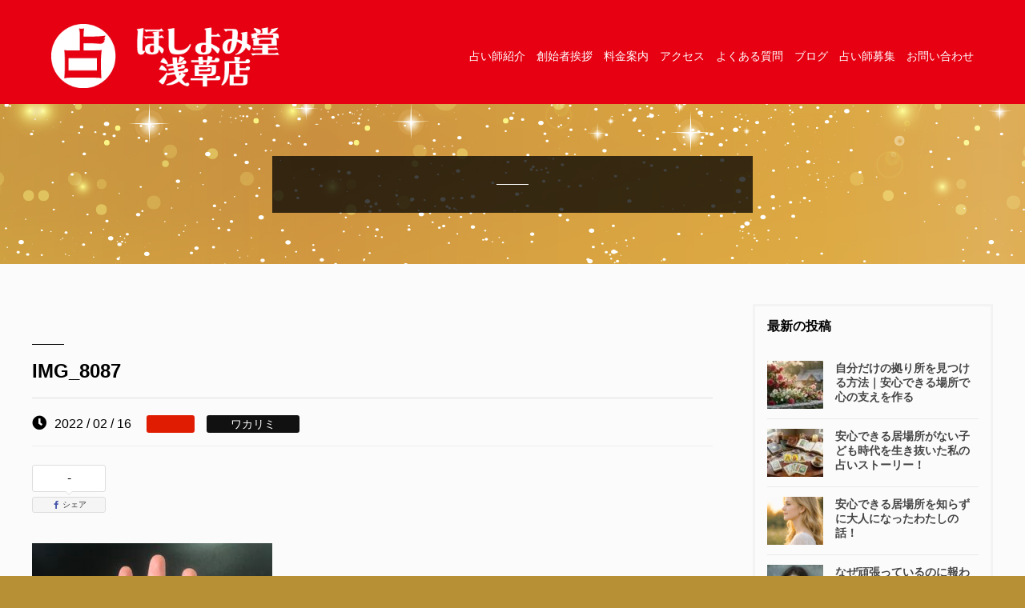

--- FILE ---
content_type: text/html; charset=UTF-8
request_url: https://asakusa.hoshiyomido.com/wakarimi20220216/img_8087/
body_size: 11714
content:
<!DOCTYPE html>
<html lang="ja">
<head>
<meta charset="UTF-8">
<link rel="icon" href="https://asakusa.hoshiyomido.com/wp-content/themes/JAMTPL/cmn/images/icon.ico">
<meta name="viewport" content="width=device-width, initial-scale=1.0">
<link rel="stylesheet" type="text/css" href="https://asakusa.hoshiyomido.com/wp-content/themes/JAMTPL/style.min.css?20200204" />
<link rel="stylesheet" type="text/css" href="https://asakusa.hoshiyomido.com/wp-content/themes/JAMTPL/import.css" />	
<link rel="stylesheet" type="text/css" href="https://asakusa.hoshiyomido.com/wp-content/themes/JAMTPL/mfp.statics/mailformpro.css" type="text/css" />
	<style>img:is([sizes="auto" i], [sizes^="auto," i]) { contain-intrinsic-size: 3000px 1500px }</style>
	
		<!-- All in One SEO 4.9.3 - aioseo.com -->
		<title>IMG_8087 | 浅草でよく当たる占い館｜ほしよみ堂</title>
	<meta name="robots" content="max-image-preview:large" />
	<meta name="author" content="ワカリミ"/>
	<link rel="canonical" href="https://asakusa.hoshiyomido.com/wakarimi20220216/img_8087/" />
	<meta name="generator" content="All in One SEO (AIOSEO) 4.9.3" />

		<meta name="google-site-verification" content="o8pLXlxSjWZASh7FXYBc4--RQugUf9Y-TBN6xWuuI3k" />
		<meta property="og:locale" content="ja_JP" />
		<meta property="og:site_name" content="浅草でよく当たる占い館｜ほしよみ堂 | 当たる浅草の占い館なら浅草ほしよみ堂へ。紫微斗数、タロット、易、四柱推命、六壬、九星気学占いに精通した当たる占い師。電話鑑定も対応。" />
		<meta property="og:type" content="article" />
		<meta property="og:title" content="IMG_8087 | 浅草でよく当たる占い館｜ほしよみ堂" />
		<meta property="og:url" content="https://asakusa.hoshiyomido.com/wakarimi20220216/img_8087/" />
		<meta property="article:published_time" content="2022-02-16T04:38:21+00:00" />
		<meta property="article:modified_time" content="2022-02-16T04:38:21+00:00" />
		<meta name="twitter:card" content="summary" />
		<meta name="twitter:title" content="IMG_8087 | 浅草でよく当たる占い館｜ほしよみ堂" />
		<script type="application/ld+json" class="aioseo-schema">
			{"@context":"https:\/\/schema.org","@graph":[{"@type":"BreadcrumbList","@id":"https:\/\/asakusa.hoshiyomido.com\/wakarimi20220216\/img_8087\/#breadcrumblist","itemListElement":[{"@type":"ListItem","@id":"https:\/\/asakusa.hoshiyomido.com#listItem","position":1,"name":"\u30db\u30fc\u30e0","item":"https:\/\/asakusa.hoshiyomido.com","nextItem":{"@type":"ListItem","@id":"https:\/\/asakusa.hoshiyomido.com\/wakarimi20220216\/img_8087\/#listItem","name":"IMG_8087"}},{"@type":"ListItem","@id":"https:\/\/asakusa.hoshiyomido.com\/wakarimi20220216\/img_8087\/#listItem","position":2,"name":"IMG_8087","previousItem":{"@type":"ListItem","@id":"https:\/\/asakusa.hoshiyomido.com#listItem","name":"\u30db\u30fc\u30e0"}}]},{"@type":"ItemPage","@id":"https:\/\/asakusa.hoshiyomido.com\/wakarimi20220216\/img_8087\/#itempage","url":"https:\/\/asakusa.hoshiyomido.com\/wakarimi20220216\/img_8087\/","name":"IMG_8087 | \u6d45\u8349\u3067\u3088\u304f\u5f53\u305f\u308b\u5360\u3044\u9928\uff5c\u307b\u3057\u3088\u307f\u5802","inLanguage":"ja","isPartOf":{"@id":"https:\/\/asakusa.hoshiyomido.com\/#website"},"breadcrumb":{"@id":"https:\/\/asakusa.hoshiyomido.com\/wakarimi20220216\/img_8087\/#breadcrumblist"},"author":{"@id":"https:\/\/asakusa.hoshiyomido.com\/author\/wakarimi\/#author"},"creator":{"@id":"https:\/\/asakusa.hoshiyomido.com\/author\/wakarimi\/#author"},"datePublished":"2022-02-16T13:38:21+09:00","dateModified":"2022-02-16T13:38:21+09:00"},{"@type":"Organization","@id":"https:\/\/asakusa.hoshiyomido.com\/#organization","name":"\u6d45\u8349\u3067\u3088\u304f\u5f53\u305f\u308b\u5360\u3044\u9928\uff5c\u307b\u3057\u3088\u307f\u5802","description":"\u5f53\u305f\u308b\u6d45\u8349\u306e\u5360\u3044\u9928\u306a\u3089\u6d45\u8349\u307b\u3057\u3088\u307f\u5802\u3078\u3002\u7d2b\u5fae\u6597\u6570\u3001\u30bf\u30ed\u30c3\u30c8\u3001\u6613\u3001\u56db\u67f1\u63a8\u547d\u3001\u516d\u58ec\u3001\u4e5d\u661f\u6c17\u5b66\u5360\u3044\u306b\u7cbe\u901a\u3057\u305f\u5f53\u305f\u308b\u5360\u3044\u5e2b\u3002\u96fb\u8a71\u9451\u5b9a\u3082\u5bfe\u5fdc\u3002","url":"https:\/\/asakusa.hoshiyomido.com\/"},{"@type":"Person","@id":"https:\/\/asakusa.hoshiyomido.com\/author\/wakarimi\/#author","url":"https:\/\/asakusa.hoshiyomido.com\/author\/wakarimi\/","name":"\u30ef\u30ab\u30ea\u30df","image":{"@type":"ImageObject","@id":"https:\/\/asakusa.hoshiyomido.com\/wakarimi20220216\/img_8087\/#authorImage","url":"https:\/\/secure.gravatar.com\/avatar\/3eb9e2858e16a8a900298bc02ece209a914527634f940c5e29a7edc3b1bfec4e?s=96&d=mm&r=g","width":96,"height":96,"caption":"\u30ef\u30ab\u30ea\u30df"}},{"@type":"WebSite","@id":"https:\/\/asakusa.hoshiyomido.com\/#website","url":"https:\/\/asakusa.hoshiyomido.com\/","name":"\u6d45\u8349\u3067\u3088\u304f\u5f53\u305f\u308b\u5360\u3044\u9928\uff5c\u307b\u3057\u3088\u307f\u5802","description":"\u5f53\u305f\u308b\u6d45\u8349\u306e\u5360\u3044\u9928\u306a\u3089\u6d45\u8349\u307b\u3057\u3088\u307f\u5802\u3078\u3002\u7d2b\u5fae\u6597\u6570\u3001\u30bf\u30ed\u30c3\u30c8\u3001\u6613\u3001\u56db\u67f1\u63a8\u547d\u3001\u516d\u58ec\u3001\u4e5d\u661f\u6c17\u5b66\u5360\u3044\u306b\u7cbe\u901a\u3057\u305f\u5f53\u305f\u308b\u5360\u3044\u5e2b\u3002\u96fb\u8a71\u9451\u5b9a\u3082\u5bfe\u5fdc\u3002","inLanguage":"ja","publisher":{"@id":"https:\/\/asakusa.hoshiyomido.com\/#organization"}}]}
		</script>
		<!-- All in One SEO -->

<link rel='dns-prefetch' href='//webfonts.xserver.jp' />
<link rel='stylesheet' id='wp-block-library-css' href='https://asakusa.hoshiyomido.com/wp-includes/css/dist/block-library/style.min.css?ver=6.8.3' type='text/css' media='all' />
<style id='classic-theme-styles-inline-css' type='text/css'>
/*! This file is auto-generated */
.wp-block-button__link{color:#fff;background-color:#32373c;border-radius:9999px;box-shadow:none;text-decoration:none;padding:calc(.667em + 2px) calc(1.333em + 2px);font-size:1.125em}.wp-block-file__button{background:#32373c;color:#fff;text-decoration:none}
</style>
<link rel='stylesheet' id='aioseo/css/src/vue/standalone/blocks/table-of-contents/global.scss-css' href='https://asakusa.hoshiyomido.com/wp-content/plugins/all-in-one-seo-pack/dist/Lite/assets/css/table-of-contents/global.e90f6d47.css?ver=4.9.3' type='text/css' media='all' />
<style id='global-styles-inline-css' type='text/css'>
:root{--wp--preset--aspect-ratio--square: 1;--wp--preset--aspect-ratio--4-3: 4/3;--wp--preset--aspect-ratio--3-4: 3/4;--wp--preset--aspect-ratio--3-2: 3/2;--wp--preset--aspect-ratio--2-3: 2/3;--wp--preset--aspect-ratio--16-9: 16/9;--wp--preset--aspect-ratio--9-16: 9/16;--wp--preset--color--black: #000000;--wp--preset--color--cyan-bluish-gray: #abb8c3;--wp--preset--color--white: #ffffff;--wp--preset--color--pale-pink: #f78da7;--wp--preset--color--vivid-red: #cf2e2e;--wp--preset--color--luminous-vivid-orange: #ff6900;--wp--preset--color--luminous-vivid-amber: #fcb900;--wp--preset--color--light-green-cyan: #7bdcb5;--wp--preset--color--vivid-green-cyan: #00d084;--wp--preset--color--pale-cyan-blue: #8ed1fc;--wp--preset--color--vivid-cyan-blue: #0693e3;--wp--preset--color--vivid-purple: #9b51e0;--wp--preset--gradient--vivid-cyan-blue-to-vivid-purple: linear-gradient(135deg,rgba(6,147,227,1) 0%,rgb(155,81,224) 100%);--wp--preset--gradient--light-green-cyan-to-vivid-green-cyan: linear-gradient(135deg,rgb(122,220,180) 0%,rgb(0,208,130) 100%);--wp--preset--gradient--luminous-vivid-amber-to-luminous-vivid-orange: linear-gradient(135deg,rgba(252,185,0,1) 0%,rgba(255,105,0,1) 100%);--wp--preset--gradient--luminous-vivid-orange-to-vivid-red: linear-gradient(135deg,rgba(255,105,0,1) 0%,rgb(207,46,46) 100%);--wp--preset--gradient--very-light-gray-to-cyan-bluish-gray: linear-gradient(135deg,rgb(238,238,238) 0%,rgb(169,184,195) 100%);--wp--preset--gradient--cool-to-warm-spectrum: linear-gradient(135deg,rgb(74,234,220) 0%,rgb(151,120,209) 20%,rgb(207,42,186) 40%,rgb(238,44,130) 60%,rgb(251,105,98) 80%,rgb(254,248,76) 100%);--wp--preset--gradient--blush-light-purple: linear-gradient(135deg,rgb(255,206,236) 0%,rgb(152,150,240) 100%);--wp--preset--gradient--blush-bordeaux: linear-gradient(135deg,rgb(254,205,165) 0%,rgb(254,45,45) 50%,rgb(107,0,62) 100%);--wp--preset--gradient--luminous-dusk: linear-gradient(135deg,rgb(255,203,112) 0%,rgb(199,81,192) 50%,rgb(65,88,208) 100%);--wp--preset--gradient--pale-ocean: linear-gradient(135deg,rgb(255,245,203) 0%,rgb(182,227,212) 50%,rgb(51,167,181) 100%);--wp--preset--gradient--electric-grass: linear-gradient(135deg,rgb(202,248,128) 0%,rgb(113,206,126) 100%);--wp--preset--gradient--midnight: linear-gradient(135deg,rgb(2,3,129) 0%,rgb(40,116,252) 100%);--wp--preset--font-size--small: 13px;--wp--preset--font-size--medium: 20px;--wp--preset--font-size--large: 36px;--wp--preset--font-size--x-large: 42px;--wp--preset--spacing--20: 0.44rem;--wp--preset--spacing--30: 0.67rem;--wp--preset--spacing--40: 1rem;--wp--preset--spacing--50: 1.5rem;--wp--preset--spacing--60: 2.25rem;--wp--preset--spacing--70: 3.38rem;--wp--preset--spacing--80: 5.06rem;--wp--preset--shadow--natural: 6px 6px 9px rgba(0, 0, 0, 0.2);--wp--preset--shadow--deep: 12px 12px 50px rgba(0, 0, 0, 0.4);--wp--preset--shadow--sharp: 6px 6px 0px rgba(0, 0, 0, 0.2);--wp--preset--shadow--outlined: 6px 6px 0px -3px rgba(255, 255, 255, 1), 6px 6px rgba(0, 0, 0, 1);--wp--preset--shadow--crisp: 6px 6px 0px rgba(0, 0, 0, 1);}:where(.is-layout-flex){gap: 0.5em;}:where(.is-layout-grid){gap: 0.5em;}body .is-layout-flex{display: flex;}.is-layout-flex{flex-wrap: wrap;align-items: center;}.is-layout-flex > :is(*, div){margin: 0;}body .is-layout-grid{display: grid;}.is-layout-grid > :is(*, div){margin: 0;}:where(.wp-block-columns.is-layout-flex){gap: 2em;}:where(.wp-block-columns.is-layout-grid){gap: 2em;}:where(.wp-block-post-template.is-layout-flex){gap: 1.25em;}:where(.wp-block-post-template.is-layout-grid){gap: 1.25em;}.has-black-color{color: var(--wp--preset--color--black) !important;}.has-cyan-bluish-gray-color{color: var(--wp--preset--color--cyan-bluish-gray) !important;}.has-white-color{color: var(--wp--preset--color--white) !important;}.has-pale-pink-color{color: var(--wp--preset--color--pale-pink) !important;}.has-vivid-red-color{color: var(--wp--preset--color--vivid-red) !important;}.has-luminous-vivid-orange-color{color: var(--wp--preset--color--luminous-vivid-orange) !important;}.has-luminous-vivid-amber-color{color: var(--wp--preset--color--luminous-vivid-amber) !important;}.has-light-green-cyan-color{color: var(--wp--preset--color--light-green-cyan) !important;}.has-vivid-green-cyan-color{color: var(--wp--preset--color--vivid-green-cyan) !important;}.has-pale-cyan-blue-color{color: var(--wp--preset--color--pale-cyan-blue) !important;}.has-vivid-cyan-blue-color{color: var(--wp--preset--color--vivid-cyan-blue) !important;}.has-vivid-purple-color{color: var(--wp--preset--color--vivid-purple) !important;}.has-black-background-color{background-color: var(--wp--preset--color--black) !important;}.has-cyan-bluish-gray-background-color{background-color: var(--wp--preset--color--cyan-bluish-gray) !important;}.has-white-background-color{background-color: var(--wp--preset--color--white) !important;}.has-pale-pink-background-color{background-color: var(--wp--preset--color--pale-pink) !important;}.has-vivid-red-background-color{background-color: var(--wp--preset--color--vivid-red) !important;}.has-luminous-vivid-orange-background-color{background-color: var(--wp--preset--color--luminous-vivid-orange) !important;}.has-luminous-vivid-amber-background-color{background-color: var(--wp--preset--color--luminous-vivid-amber) !important;}.has-light-green-cyan-background-color{background-color: var(--wp--preset--color--light-green-cyan) !important;}.has-vivid-green-cyan-background-color{background-color: var(--wp--preset--color--vivid-green-cyan) !important;}.has-pale-cyan-blue-background-color{background-color: var(--wp--preset--color--pale-cyan-blue) !important;}.has-vivid-cyan-blue-background-color{background-color: var(--wp--preset--color--vivid-cyan-blue) !important;}.has-vivid-purple-background-color{background-color: var(--wp--preset--color--vivid-purple) !important;}.has-black-border-color{border-color: var(--wp--preset--color--black) !important;}.has-cyan-bluish-gray-border-color{border-color: var(--wp--preset--color--cyan-bluish-gray) !important;}.has-white-border-color{border-color: var(--wp--preset--color--white) !important;}.has-pale-pink-border-color{border-color: var(--wp--preset--color--pale-pink) !important;}.has-vivid-red-border-color{border-color: var(--wp--preset--color--vivid-red) !important;}.has-luminous-vivid-orange-border-color{border-color: var(--wp--preset--color--luminous-vivid-orange) !important;}.has-luminous-vivid-amber-border-color{border-color: var(--wp--preset--color--luminous-vivid-amber) !important;}.has-light-green-cyan-border-color{border-color: var(--wp--preset--color--light-green-cyan) !important;}.has-vivid-green-cyan-border-color{border-color: var(--wp--preset--color--vivid-green-cyan) !important;}.has-pale-cyan-blue-border-color{border-color: var(--wp--preset--color--pale-cyan-blue) !important;}.has-vivid-cyan-blue-border-color{border-color: var(--wp--preset--color--vivid-cyan-blue) !important;}.has-vivid-purple-border-color{border-color: var(--wp--preset--color--vivid-purple) !important;}.has-vivid-cyan-blue-to-vivid-purple-gradient-background{background: var(--wp--preset--gradient--vivid-cyan-blue-to-vivid-purple) !important;}.has-light-green-cyan-to-vivid-green-cyan-gradient-background{background: var(--wp--preset--gradient--light-green-cyan-to-vivid-green-cyan) !important;}.has-luminous-vivid-amber-to-luminous-vivid-orange-gradient-background{background: var(--wp--preset--gradient--luminous-vivid-amber-to-luminous-vivid-orange) !important;}.has-luminous-vivid-orange-to-vivid-red-gradient-background{background: var(--wp--preset--gradient--luminous-vivid-orange-to-vivid-red) !important;}.has-very-light-gray-to-cyan-bluish-gray-gradient-background{background: var(--wp--preset--gradient--very-light-gray-to-cyan-bluish-gray) !important;}.has-cool-to-warm-spectrum-gradient-background{background: var(--wp--preset--gradient--cool-to-warm-spectrum) !important;}.has-blush-light-purple-gradient-background{background: var(--wp--preset--gradient--blush-light-purple) !important;}.has-blush-bordeaux-gradient-background{background: var(--wp--preset--gradient--blush-bordeaux) !important;}.has-luminous-dusk-gradient-background{background: var(--wp--preset--gradient--luminous-dusk) !important;}.has-pale-ocean-gradient-background{background: var(--wp--preset--gradient--pale-ocean) !important;}.has-electric-grass-gradient-background{background: var(--wp--preset--gradient--electric-grass) !important;}.has-midnight-gradient-background{background: var(--wp--preset--gradient--midnight) !important;}.has-small-font-size{font-size: var(--wp--preset--font-size--small) !important;}.has-medium-font-size{font-size: var(--wp--preset--font-size--medium) !important;}.has-large-font-size{font-size: var(--wp--preset--font-size--large) !important;}.has-x-large-font-size{font-size: var(--wp--preset--font-size--x-large) !important;}
:where(.wp-block-post-template.is-layout-flex){gap: 1.25em;}:where(.wp-block-post-template.is-layout-grid){gap: 1.25em;}
:where(.wp-block-columns.is-layout-flex){gap: 2em;}:where(.wp-block-columns.is-layout-grid){gap: 2em;}
:root :where(.wp-block-pullquote){font-size: 1.5em;line-height: 1.6;}
</style>
<link rel='stylesheet' id='avatar-manager-css' href='https://asakusa.hoshiyomido.com/wp-content/plugins/avatar-manager/assets/css/avatar-manager.min.css?ver=1.2.1' type='text/css' media='all' />
<link rel='stylesheet' id='wp-oembed-blog-card-css' href='https://asakusa.hoshiyomido.com/wp-content/themes/JAMTPL/vendor/inc2734/wp-oembed-blog-card/src/assets/css/wp-oembed-blog-card.min.css?ver=1563884284' type='text/css' media='all' />
<link rel='stylesheet' id='wp-share-buttons-css' href='https://asakusa.hoshiyomido.com/wp-content/themes/JAMTPL/vendor/inc2734/wp-share-buttons/src/assets/css/wp-share-buttons.min.css?ver=1563884284' type='text/css' media='all' />
<script type="text/javascript" src="https://asakusa.hoshiyomido.com/wp-includes/js/jquery/jquery.min.js?ver=3.7.1" id="jquery-core-js"></script>
<script type="text/javascript" src="https://asakusa.hoshiyomido.com/wp-includes/js/jquery/jquery-migrate.min.js?ver=3.4.1" id="jquery-migrate-js"></script>
<script type="text/javascript" src="//webfonts.xserver.jp/js/xserverv3.js?fadein=0&amp;ver=2.0.9" id="typesquare_std-js"></script>
<script type="text/javascript" src="https://asakusa.hoshiyomido.com/wp-content/plugins/avatar-manager/assets/js/avatar-manager.min.js?ver=1.2.1" id="avatar-manager-js"></script>
  <meta property="og:title" content="IMG_8087">
  <meta property="og:type" content="article">
  <meta property="og:url" content="https://asakusa.hoshiyomido.com/wakarimi20220216/img_8087/">
  <meta property="og:image" content="https://asakusa.hoshiyomido.com/wp-content/uploads/2022/02/IMG_8087-scaled.jpg">
  <meta property="og:site_name" content="浅草でよく当たる占い館｜ほしよみ堂">
  <meta property="og:description" content="当たる浅草の占い館なら浅草ほしよみ堂へ。紫微斗数、タロット、易、四柱推命、六壬、九星気学占いに精通した当たる占い師。電話鑑定も対応。">
  <meta property="og:locale" content="ja_JP">
  		<style type="text/css" id="wp-custom-css">
			#catchArea {
background: url("/wp-content/uploads/2022/09/background_asakusa010-1.jpg") center center no-repeat #9e0000;
background-size: contain;
background-attachment:fixed;
position:relative;
padding-bottom:80px;
}

@media screen and (max-width:992px){

	#catchArea{
	height:100vh;
    background-size: cover;
	background-attachment:initial;
	background:url(/wp-content/uploads/2022/09/background_asakusa010-1.jpg) 15% 85% no-repeat #9e0000;
	padding-bottom:30px;
}
	
	#sp_gnavi{background:#322245; top:16px;}
	
}

#header a{color:#fff}

#header.scroll {background:#322245}

#footer_fixarea {background:#e10819}

#footer_fixarea ul li:nth-child(3) {
	font-size:10px;
	padding:5px;
	background:#22A00B;
}

#footer_fixarea ul li:nth-child(2) {
	font-size:16px;
	padding:15px 20px;
	background:#322245;
}
		</style>
			
<!--GAタグ入れる-->
<!-- Global site tag (gtag.js) - Google Analytics -->
<script async src="https://www.googletagmanager.com/gtag/js?id=G-93NC4WE0BQ"></script>
<script>
  window.dataLayer = window.dataLayer || [];
  function gtag(){dataLayer.push(arguments);}
  gtag('js', new Date());

  gtag('config', 'G-93NC4WE0BQ');
</script>
<!--//GAタグ入れる-->		
</head>

<body id="anchorTop">

<div id="container">

<header id="header">
<div id="headerTitle" class="clearfix">

	
<p id="headerAreaLogo"><a href="https://asakusa.hoshiyomido.com/"><img src="http://asakusa.hoshiyomido.com/wp-content/uploads/2025/05/logo.png" alt="浅草でよく当たる占い館｜ほしよみ堂" /></a></p>
	
<nav id="mainMenu" class="clearfix">
<ul class="global-nav">
<li><a href="https://asakusa.hoshiyomido.com/u/">占い師紹介</a></li>
<!--<li><a href="https://asakusa.hoshiyomido.com/#concept">ほしよみ堂について</a></li>-->
<li><a href="https://asakusa.hoshiyomido.com/founder/">創始者挨拶</a></li>
<!--<li><a href="https://asakusa.hoshiyomido.com/owner/">オーナー挨拶</a></li>-->
<li><a href="https://asakusa.hoshiyomido.com/#price">料金案内</a></li>
<li><a href="https://asakusa.hoshiyomido.com/#access">アクセス</a></li>
<li><a href="https://asakusa.hoshiyomido.com/#faq">よくある質問</a></li>
<li><a href="https://asakusa.hoshiyomido.com/blog/">ブログ</a></li>
<li><a href="https://asakusa.hoshiyomido.com/recruiting/">占い師募集</a></li>
<li><a href="https://asakusa.hoshiyomido.com/contact/">お問い合わせ</a></li>
</ul>
</nav>

<p class="sp_Menu">
<span class="menu-trigger"><i class="fas fa-bars"></i></span>
</p>

</div>

<div class="spNavi">

<nav id="sp_gnavi">

<ul class="sp-global-nav">
<li><a href="https://asakusa.hoshiyomido.com/u/">占い師紹介</a></li>
<!--<li><a href="https://asakusa.hoshiyomido.com/#concept">ほしよみ堂について</a></li>-->
<li><a href="https://asakusa.hoshiyomido.com/founder/">創始者挨拶</a></li>
<!--<li><a href="https://asakusa.hoshiyomido.com/owner/">オーナー挨拶</a></li>-->
<li><a href="https://asakusa.hoshiyomido.com/#price">料金案内</a></li>
<li><a href="https://asakusa.hoshiyomido.com/#access">アクセス</a></li>
<li><a href="https://asakusa.hoshiyomido.com/#faq">よくある質問</a></li>
<li><a href="https://asakusa.hoshiyomido.com/blog/">ブログ</a></li>
<li><a href="https://asakusa.hoshiyomido.com/recruiting/">占い師募集</a></li>
<li><a href="https://asakusa.hoshiyomido.com/contact/">お問い合わせ</a></li>
</ul>

<p class="close"><a href="javascript:void(0);">× Close</a></p>
</nav>
</div><!--spNavi-->	
	
</header>

		
	
<div id="mainBg">

<div id="subcatch">
<h1>
</h1>
</div>

    <div id="main">
      <div id="mainInner" class="clearfix content-inner-narrow">	

			
<div id="contents" class="has_secondArea blog">
<article class="post-3388 attachment type-attachment status-inherit hentry">


					

<div class="mainContents clearfix">
	
							<div class="mainTitle"><h2>IMG_8087</h2></div>
							<p class="post-meta">
								<span class="post-date"><i class="fa fa-clock"></i>2022 / 02 / 16</span>
								<span class="category"></span>
								<span class="author">ワカリミ</span>
							</p>
			

<div
	class="wpco-wrapper"
	aria-hidden="true"
	id="wpco-1773756994696d5b2de97a1"
	data-wpco-post-class=".post-3388"
	data-wpco-selector=".mainContents"
	data-wpco-headings="h2,h3,h4,h5,h6"
	data-wpco-move="true"
	>
	
	<div class="wpco">
		<h2 class="wpco__title">目次</h2>
		<div class="contents-outline"></div>
	</div>
</div>
	
<div class="wp-share-buttons wp-share-buttons--balloon">
	<ul class="wp-share-buttons__list">
							<li class="wp-share-buttons__item">
				<div id="wp-share-buttons-facebook-0"
	class="wp-share-button wp-share-button--balloon wp-share-button--facebook"
	data-wp-share-buttons-postid="0"
	data-wp-share-buttons-has-cache=""
	data-wp-share-buttons-cache-expiration=""
>
			<div class="wp-share-button__count">
			-		</div>
		<a class="wp-share-button__button" href="https://www.facebook.com/sharer/sharer.php?u=https%3A%2F%2Fasakusa.hoshiyomido.com%2Fwakarimi20220216%2Fimg_8087%2F" target="_blank">
		<span class="wp-share-button__icon wp-share-button__icon--facebook"></span>
		<span class="wp-share-button__label">シェア</span>
	</a>
</div>
			</li>
			</ul>
</div>
	
	
	
							<p class="attachment"><a href='https://asakusa.hoshiyomido.com/wp-content/uploads/2022/02/IMG_8087-scaled.jpg'><img fetchpriority="high" decoding="async" width="300" height="300" src="https://asakusa.hoshiyomido.com/wp-content/uploads/2022/02/IMG_8087-300x300.jpg" class="attachment-medium size-medium" alt="" srcset="https://asakusa.hoshiyomido.com/wp-content/uploads/2022/02/IMG_8087-300x300.jpg 300w, https://asakusa.hoshiyomido.com/wp-content/uploads/2022/02/IMG_8087-1024x1024.jpg 1024w, https://asakusa.hoshiyomido.com/wp-content/uploads/2022/02/IMG_8087-150x150.jpg 150w, https://asakusa.hoshiyomido.com/wp-content/uploads/2022/02/IMG_8087-768x768.jpg 768w, https://asakusa.hoshiyomido.com/wp-content/uploads/2022/02/IMG_8087-1536x1536.jpg 1536w, https://asakusa.hoshiyomido.com/wp-content/uploads/2022/02/IMG_8087-2048x2048.jpg 2048w" sizes="(max-width: 300px) 100vw, 300px" /></a></p>
						
														

						
						<!-- post navigation -->
						<div class="navigation">
													</div>
						<!-- /post navigation -->
						

						
						
</div>		
	
</article>			
			</div>

<div id="secondArea">

	<!-- *** SIDEBAR START *** -->
	<div class="sidebar">


			<!-- *** WIDGET TAB POPULAR / RECENT POST END *** -->
			<div class="widget">
				<h3>最新の投稿</h3>



<div class="post-list-wrapper" id="popular_post">
<ul class="reset">


						<li>
<a href="https://asakusa.hoshiyomido.com/%e8%87%aa%e5%88%86%e3%81%a0%e3%81%91%e3%81%ae%e6%8b%a0%e3%82%8a%e6%89%80%e3%82%92%e8%a6%8b%e3%81%a4%e3%81%91%e3%82%8b%e6%96%b9%e6%b3%95%ef%bd%9c%e5%ae%89%e5%bf%83%e3%81%a7%e3%81%8d%e3%82%8b%e5%a0%b4/">



<div class="small_featured_image" style="background-image:url(https://asakusa.hoshiyomido.com/wp-content/uploads/2026/01/IMG_3822-70x60.jpeg);"></div></a>
							<div class="small_title"><a href="https://asakusa.hoshiyomido.com/%e8%87%aa%e5%88%86%e3%81%a0%e3%81%91%e3%81%ae%e6%8b%a0%e3%82%8a%e6%89%80%e3%82%92%e8%a6%8b%e3%81%a4%e3%81%91%e3%82%8b%e6%96%b9%e6%b3%95%ef%bd%9c%e5%ae%89%e5%bf%83%e3%81%a7%e3%81%8d%e3%82%8b%e5%a0%b4/">自分だけの拠り所を見つける方法｜安心できる場所で心の支えを作る</a></div> 
						</li>


					
						<li>
<a href="https://asakusa.hoshiyomido.com/%e5%ae%89%e5%bf%83%e3%81%a7%e3%81%8d%e3%82%8b%e5%b1%85%e5%a0%b4%e6%89%80%e3%81%8c%e3%81%aa%e3%81%84%e5%ad%90%e3%81%a9%e3%82%82%e6%99%82%e4%bb%a3%e3%82%92%e7%94%9f%e3%81%8d%e6%8a%9c%e3%81%84%e3%81%9f/">



<div class="small_featured_image" style="background-image:url(https://asakusa.hoshiyomido.com/wp-content/uploads/2026/01/IMG_3774-70x60.jpeg);"></div></a>
							<div class="small_title"><a href="https://asakusa.hoshiyomido.com/%e5%ae%89%e5%bf%83%e3%81%a7%e3%81%8d%e3%82%8b%e5%b1%85%e5%a0%b4%e6%89%80%e3%81%8c%e3%81%aa%e3%81%84%e5%ad%90%e3%81%a9%e3%82%82%e6%99%82%e4%bb%a3%e3%82%92%e7%94%9f%e3%81%8d%e6%8a%9c%e3%81%84%e3%81%9f/">安心できる居場所がない子ども時代を生き抜いた私の占いストーリー！</a></div> 
						</li>


					
						<li>
<a href="https://asakusa.hoshiyomido.com/%e5%ae%89%e5%bf%83%e3%81%a7%e3%81%8d%e3%82%8b%e5%b1%85%e5%a0%b4%e6%89%80%e3%82%92%e7%9f%a5%e3%82%89%e3%81%9a%e3%81%ab%e5%a4%a7%e4%ba%ba%e3%81%ab%e3%81%aa%e3%81%a3%e3%81%9f%e3%82%8f%e3%81%9f%e3%81%97/">



<div class="small_featured_image" style="background-image:url(https://asakusa.hoshiyomido.com/wp-content/uploads/2026/01/EEB7A646-C0EE-49C8-86B5-40061A86562B-70x60.png);"></div></a>
							<div class="small_title"><a href="https://asakusa.hoshiyomido.com/%e5%ae%89%e5%bf%83%e3%81%a7%e3%81%8d%e3%82%8b%e5%b1%85%e5%a0%b4%e6%89%80%e3%82%92%e7%9f%a5%e3%82%89%e3%81%9a%e3%81%ab%e5%a4%a7%e4%ba%ba%e3%81%ab%e3%81%aa%e3%81%a3%e3%81%9f%e3%82%8f%e3%81%9f%e3%81%97/">安心できる居場所を知らずに大人になったわたしの話！</a></div> 
						</li>


					
						<li>
<a href="https://asakusa.hoshiyomido.com/%e3%81%aa%e3%81%9c%e9%a0%91%e5%bc%b5%e3%81%a3%e3%81%a6%e3%81%84%e3%82%8b%e3%81%ae%e3%81%ab%e5%a0%b1%e3%82%8f%e3%82%8c%e3%81%aa%e3%81%84%e4%ba%ba%e3%81%8c%e5%a4%9a%e3%81%84%e3%81%ae%e3%81%8b%ef%bd%9c/">



<div class="small_featured_image" style="background-image:url(https://asakusa.hoshiyomido.com/wp-content/uploads/2026/01/IMG_3728-70x60.jpeg);"></div></a>
							<div class="small_title"><a href="https://asakusa.hoshiyomido.com/%e3%81%aa%e3%81%9c%e9%a0%91%e5%bc%b5%e3%81%a3%e3%81%a6%e3%81%84%e3%82%8b%e3%81%ae%e3%81%ab%e5%a0%b1%e3%82%8f%e3%82%8c%e3%81%aa%e3%81%84%e4%ba%ba%e3%81%8c%e5%a4%9a%e3%81%84%e3%81%ae%e3%81%8b%ef%bd%9c/">なぜ頑張っているのに報われない人が多いのか｜共通するたった一つの理由</a></div> 
						</li>


					
						<li>
<a href="https://asakusa.hoshiyomido.com/%e5%89%8d%e4%b8%96%e3%83%aa%e3%83%bc%e3%83%87%e3%82%a3%e3%83%b3%e3%82%b0%e3%81%8c%e5%b0%8e%e3%81%8f%e4%bb%8a%e4%b8%96%e3%81%a7%e3%81%ae%e7%99%92%e3%81%97/">



<div class="small_featured_image" style="background-image:url(https://asakusa.hoshiyomido.com/wp-content/uploads/2025/11/izaya01-70x60.png);"></div></a>
							<div class="small_title"><a href="https://asakusa.hoshiyomido.com/%e5%89%8d%e4%b8%96%e3%83%aa%e3%83%bc%e3%83%87%e3%82%a3%e3%83%b3%e3%82%b0%e3%81%8c%e5%b0%8e%e3%81%8f%e4%bb%8a%e4%b8%96%e3%81%a7%e3%81%ae%e7%99%92%e3%81%97/">前世リーディングが導く今世での癒し</a></div> 
						</li>


					
						<li>
<a href="https://asakusa.hoshiyomido.com/%e5%89%8d%e4%b8%96%e9%91%91%e5%ae%9a%e3%82%92%e9%80%9a%e3%81%97%e3%81%a6%e8%a6%96%e3%81%88%e3%81%a6%e3%81%8f%e3%82%8b%e3%82%82%e3%81%ae/">



<div class="small_featured_image" style="background-image:url('https://asakusa.hoshiyomido.com/wp-content/themes/JAMTPL/cmn/images/noimage_blog_70.gif');"></div>
</a>
							<div class="small_title"><a href="https://asakusa.hoshiyomido.com/%e5%89%8d%e4%b8%96%e9%91%91%e5%ae%9a%e3%82%92%e9%80%9a%e3%81%97%e3%81%a6%e8%a6%96%e3%81%88%e3%81%a6%e3%81%8f%e3%82%8b%e3%82%82%e3%81%ae/">前世鑑定を通して視えてくるもの</a></div> 
						</li>


					
						<li>
<a href="https://asakusa.hoshiyomido.com/%e4%b8%83%e8%81%96%e3%83%ab%e3%83%8a%e2%98%aa-%e4%bb%8a%e9%80%b1%e3%81%ae3%e6%8a%9e%e3%83%a1%e3%83%83%e3%82%bb%e3%83%bc%e3%82%b8-7/">



<div class="small_featured_image" style="background-image:url(https://asakusa.hoshiyomido.com/wp-content/uploads/2025/12/今週の3択メッセージ_20251222_220645_0000-70x60.jpg);"></div></a>
							<div class="small_title"><a href="https://asakusa.hoshiyomido.com/%e4%b8%83%e8%81%96%e3%83%ab%e3%83%8a%e2%98%aa-%e4%bb%8a%e9%80%b1%e3%81%ae3%e6%8a%9e%e3%83%a1%e3%83%83%e3%82%bb%e3%83%bc%e3%82%b8-7/">七聖ルナ☪ ‎今週の3択メッセージ</a></div> 
						</li>


					
						<li>
<a href="https://asakusa.hoshiyomido.com/%e3%80%90%e3%81%a6%e3%81%be%e3%82%8a%e3%80%91%e5%8d%a0%e3%81%84%e5%b8%ab%e3%81%ab%e3%81%aa%e3%81%a3%e3%81%a6%e6%b0%97%e3%81%a5%e3%81%84%e3%81%9f%e3%80%81%e4%ba%ba%e3%81%a8%e3%81%ae%e5%90%91%e3%81%8d/">



<div class="small_featured_image" style="background-image:url('https://asakusa.hoshiyomido.com/wp-content/themes/JAMTPL/cmn/images/noimage_blog_70.gif');"></div>
</a>
							<div class="small_title"><a href="https://asakusa.hoshiyomido.com/%e3%80%90%e3%81%a6%e3%81%be%e3%82%8a%e3%80%91%e5%8d%a0%e3%81%84%e5%b8%ab%e3%81%ab%e3%81%aa%e3%81%a3%e3%81%a6%e6%b0%97%e3%81%a5%e3%81%84%e3%81%9f%e3%80%81%e4%ba%ba%e3%81%a8%e3%81%ae%e5%90%91%e3%81%8d/">【てまり】占い師になって気づいた、人との向き合い方の変化！</a></div> 
						</li>


					
						<li>
<a href="https://asakusa.hoshiyomido.com/%e3%80%90%e3%81%a6%e3%81%be%e3%82%8a%e3%80%91%e5%8d%a0%e3%81%84%e3%81%af%e5%bc%b1%e3%81%95%e3%81%a7%e3%81%af%e3%81%aa%e3%81%8f%e9%81%93%e3%81%97%e3%82%8b%e3%81%b9%ef%bc%81%e3%82%8f%e3%81%9f%e3%81%97/">



<div class="small_featured_image" style="background-image:url(https://asakusa.hoshiyomido.com/wp-content/uploads/2025/12/IMG_3237-70x60.jpeg);"></div></a>
							<div class="small_title"><a href="https://asakusa.hoshiyomido.com/%e3%80%90%e3%81%a6%e3%81%be%e3%82%8a%e3%80%91%e5%8d%a0%e3%81%84%e3%81%af%e5%bc%b1%e3%81%95%e3%81%a7%e3%81%af%e3%81%aa%e3%81%8f%e9%81%93%e3%81%97%e3%82%8b%e3%81%b9%ef%bc%81%e3%82%8f%e3%81%9f%e3%81%97/">【てまり】占いは弱さではなく道しるべ！わたしが占いで救われた理由</a></div> 
						</li>


					
						<li>
<a href="https://asakusa.hoshiyomido.com/%e3%80%90%e3%81%a6%e3%81%be%e3%82%8a%e3%80%91%e4%ba%ba%e7%94%9f%e3%81%ae%e7%97%9b%e3%81%bf%e3%81%af%e3%80%81%e5%8d%a0%e3%81%84%e3%81%ae%e7%8f%be%e5%a0%b4%e3%81%a7%e6%ad%a6%e5%99%a8%e3%81%ab%e3%81%aa/">



<div class="small_featured_image" style="background-image:url(https://asakusa.hoshiyomido.com/wp-content/uploads/2025/12/IMG_3236-70x60.jpeg);"></div></a>
							<div class="small_title"><a href="https://asakusa.hoshiyomido.com/%e3%80%90%e3%81%a6%e3%81%be%e3%82%8a%e3%80%91%e4%ba%ba%e7%94%9f%e3%81%ae%e7%97%9b%e3%81%bf%e3%81%af%e3%80%81%e5%8d%a0%e3%81%84%e3%81%ae%e7%8f%be%e5%a0%b4%e3%81%a7%e6%ad%a6%e5%99%a8%e3%81%ab%e3%81%aa/">【てまり】人生の痛みは、占いの現場で武器になる</a></div> 
						</li>


					
						<li>
<a href="https://asakusa.hoshiyomido.com/%e4%b8%83%e8%81%96%e3%83%ab%e3%83%8a%e2%98%aa-%e4%bb%8a%e9%80%b1%e3%81%ae3%e6%8a%9e%e3%83%a1%e3%83%83%e3%82%bb%e3%83%bc%e3%82%b8-6/">



<div class="small_featured_image" style="background-image:url(https://asakusa.hoshiyomido.com/wp-content/uploads/2025/12/今週の3択メッセージ_20251215_223420_0000-70x60.jpg);"></div></a>
							<div class="small_title"><a href="https://asakusa.hoshiyomido.com/%e4%b8%83%e8%81%96%e3%83%ab%e3%83%8a%e2%98%aa-%e4%bb%8a%e9%80%b1%e3%81%ae3%e6%8a%9e%e3%83%a1%e3%83%83%e3%82%bb%e3%83%bc%e3%82%b8-6/">七聖ルナ☪ ‎今週の3択メッセージ</a></div> 
						</li>


					
						<li>
<a href="https://asakusa.hoshiyomido.com/%e5%af%92%e3%81%8f%e3%81%aa%e3%82%8a%e3%81%be%e3%81%97%e3%81%9f%e3%81%ad/">



<div class="small_featured_image" style="background-image:url(https://asakusa.hoshiyomido.com/wp-content/uploads/2025/09/image-70x60.jpg);"></div></a>
							<div class="small_title"><a href="https://asakusa.hoshiyomido.com/%e5%af%92%e3%81%8f%e3%81%aa%e3%82%8a%e3%81%be%e3%81%97%e3%81%9f%e3%81%ad/">寒くなりましたね</a></div> 
						</li>


												

					</ul>
				</div><!--post-list-wrapper POPULAR POST-->

				<div class="clear"></div>

			</div>
			<!-- *** WIDGET TAB POPULAR / RECENT POST END *** -->


			<!-- *** WIDGET CATEGORIES START *** -->
			<div class="widget categories">
				<h3>カテゴリー</h3>
				<ul>
	<li class="cat-item cat-item-2"><a href="https://asakusa.hoshiyomido.com/blog/">ブログ</a>
<ul class='children'>
	<li class="cat-item cat-item-241"><a href="https://asakusa.hoshiyomido.com/blog/milei/">milei</a>
</li>
	<li class="cat-item cat-item-344"><a href="https://asakusa.hoshiyomido.com/blog/%e3%82%a4%e3%82%b6%e3%83%a4/">イザヤ</a>
</li>
	<li class="cat-item cat-item-244"><a href="https://asakusa.hoshiyomido.com/blog/%e3%81%8a%e5%ba%97%e3%83%96%e3%83%ad%e3%82%b0/">お店ブログ</a>
</li>
	<li class="cat-item cat-item-319"><a href="https://asakusa.hoshiyomido.com/blog/%e3%81%a6%e3%81%be%e3%82%8a/">てまり</a>
</li>
	<li class="cat-item cat-item-249"><a href="https://asakusa.hoshiyomido.com/blog/%e3%83%a2%e3%83%8a%e3%82%b3%e3%83%a2%e3%83%8a%e3%82%ab/">モナコモナカ</a>
</li>
	<li class="cat-item cat-item-253"><a href="https://asakusa.hoshiyomido.com/blog/%e3%83%a2%e3%83%8d%e6%9c%9d%e9%99%bd/">モネ朝陽</a>
</li>
	<li class="cat-item cat-item-295"><a href="https://asakusa.hoshiyomido.com/blog/%e3%83%a4%e3%83%9e%e3%83%87%e3%82%a3-%e3%82%a6%e3%83%ab%e3%82%ab/">ヤマディ ウルカ</a>
</li>
	<li class="cat-item cat-item-237"><a href="https://asakusa.hoshiyomido.com/blog/%e3%83%ab%e3%83%bc%e3%82%ab%e3%82%b9%e4%bc%bd%e8%b1%86%e6%b5%b7/">ルーカス伽豆海</a>
</li>
	<li class="cat-item cat-item-254"><a href="https://asakusa.hoshiyomido.com/blog/%e3%83%ab%e3%82%a4%e3%83%bc%e3%82%ba%e6%9c%88%e6%b9%96/">ルイーズ月湖</a>
</li>
	<li class="cat-item cat-item-343"><a href="https://asakusa.hoshiyomido.com/blog/%e4%b8%83%e8%81%96-%e3%83%ab%e3%83%8a/">七聖 ルナ</a>
</li>
	<li class="cat-item cat-item-245"><a href="https://asakusa.hoshiyomido.com/blog/%e4%bd%b3%e4%ba%ba/">佳人</a>
</li>
	<li class="cat-item cat-item-166"><a href="https://asakusa.hoshiyomido.com/blog/%e5%87%a1%e5%a2%93-%e5%bc%a5%e5%af%bf/">凡墓 弥寿</a>
</li>
	<li class="cat-item cat-item-164"><a href="https://asakusa.hoshiyomido.com/blog/%e5%a4%a7%e6%96%87%e5%ad%97%e3%83%a1%e3%83%ad%e3%82%a6/">大文字メロウ</a>
</li>
	<li class="cat-item cat-item-250"><a href="https://asakusa.hoshiyomido.com/blog/%e5%ae%87%e8%98%ad/">宇蘭</a>
</li>
	<li class="cat-item cat-item-286"><a href="https://asakusa.hoshiyomido.com/blog/%e5%bd%a9%e5%87%aa/">彩凪</a>
</li>
	<li class="cat-item cat-item-274"><a href="https://asakusa.hoshiyomido.com/blog/%e6%97%a9%e7%bf%94/">早翔</a>
</li>
	<li class="cat-item cat-item-145"><a href="https://asakusa.hoshiyomido.com/blog/%e6%ad%a6%e5%b1%b1%e5%87%8c%e5%a4%a7%ef%bc%88%e3%83%aa%e3%82%aa%ef%bc%89/">武山凌大（リオ）</a>
</li>
	<li class="cat-item cat-item-275"><a href="https://asakusa.hoshiyomido.com/blog/%e7%99%bd-%e6%a1%83%e8%8f%af/">白 桃華</a>
</li>
	<li class="cat-item cat-item-247"><a href="https://asakusa.hoshiyomido.com/blog/%e7%ab%8b%e8%8f%af%e3%81%a4%e3%81%b0%e3%81%8d/">立華つばき</a>
</li>
	<li class="cat-item cat-item-265"><a href="https://asakusa.hoshiyomido.com/blog/%e8%b1%8a%e7%8e%89%e8%ad%98/">豊玉識</a>
</li>
	<li class="cat-item cat-item-246"><a href="https://asakusa.hoshiyomido.com/blog/satomuratenko/">里村 天胡</a>
</li>
</ul>
</li>
	<li class="cat-item cat-item-1"><a href="https://asakusa.hoshiyomido.com/news/">新着情報</a>
</li>


				</ul>
				<div class="clear"></div>
			</div>

			<!-- *** WIDGET CATEGORIES  END *** -->



	</div>
	<!-- *** SIDEBAR END *** -->

</div>


    </div>
  </div>
<div class="mainBlock" style="text-align:center; padding-top:30px;">
<a href="https://cocoyomi.com/" target="_blank"><img src="/wp-content/uploads/2023/07/cocoyomi_for_fc02.png" width="60%">
<p style="font-size:11px;">【チャット占いCoCoYomi】鑑定が無料で受けられる 占い師を目指す人もサポート 予約が取れない先生に予約なしで相談できる！</p>
</a>
</div>
<div class="pankuzu"><p>
<a href="http://asakusa.hoshiyomido.com"><i class="fas fa-home"></i></a>&nbsp;>&nbsp;
<a href="https://asakusa.hoshiyomido.com/wakarimi20220216/" title="知能線の長い人はじっくり慎重派、短い人はひらめき即断即決派。">
知能線の長い人はじっくり慎重派、短い人はひらめき即断即決派。</a>&nbsp;&nbsp;<i class="fas fa-chevron-right"></i>&nbsp;&nbsp;
IMG_8087</p></div>

<footer id="footer">
    <div id="footerInner" class="clearfix">
    <div id="footerAreaLogo" class="clearfix">
<p><a href="https://asakusa.hoshiyomido.com/"><img src="https://asakusa.hoshiyomido.com/wp-content/themes/JAMTPL/cmn/images/logo.svg" alt="浅草でよく当たる占い館｜ほしよみ堂" /></a></p>
<p>浅草ほしよみ堂<br />
〒111-0034 <br class="pcNone">東京都台東区雷門2-19-6 TCRE浅草駅前ビル3F</p>
</div>
		
<ul class="footer_bnr">
<li><a href="https://hoshiyomishi.com/" target="_blank" rel="noopner"><img src="https://asakusa.hoshiyomido.com/wp-content/themes/JAMTPL/cmn/images/bnr_footer_harajuku.png" alt="原宿占い館ほしよみ堂" /></a></li>
<li><a href="https://osaka.hoshiyomido.com/" target="_blank" rel="noopner"><img src="https://asakusa.hoshiyomido.com/wp-content/themes/JAMTPL/cmn/images/bnr_footer_osaka.png" alt="大阪占い館ほしよみ堂" /></a></li>
<li><a href="https://sapporo.hoshiyomido.com/" target="_blank" rel="noopner"><img src="https://asakusa.hoshiyomido.com/wp-content/themes/JAMTPL/cmn/images/bnr_footer_sapporo.jpg" alt="札幌占い館ほしよみ堂" /></a></li>
<li><a href="https://yokohama.hoshiyomido.com/" target="_blank" rel="noopner"><img src="https://asakusa.hoshiyomido.com/wp-content/themes/JAMTPL/cmn/images/bnr_footer_yokohama.jpg" alt="横浜占い館ほしよみ堂" /></a></li>
<li><a href="https://www.uranai-terra.com/" target="_blank" rel="noopner"><img src="https://asakusa.hoshiyomido.com/wp-content/themes/JAMTPL/cmn/images/bnr_footer_kyoto.jpg" alt="京都占い館ほしよみ堂" /></a></li>
<li><a href="https://asakusa.hoshiyomido.com/" target="_blank" rel="noopner"><img src="/wp-content/uploads/2022/09/asakusa_bnt04.png" alt="浅草占い館ほしよみ堂" /></a></li>
<li><a href="https://nagoya.hoshiyomido.com/" target="_blank" rel="noopner"><img src="/wp-content/uploads/2024/12/banner_nagoya2024.png" alt="名古屋占い館ほしよみ堂" /></a></li>
<li><a href="https://kamakura.hoshiyomido.com/" target="_blank" rel="noopner"><img src="/wp-content/uploads/2023/07/kamakura03.webp" alt="鎌倉占い館ほしよみ堂" /></a></li>
<li><a href="https://kawaramachi.hoshiyomido.com/" target="_blank" rel="noopner"><img src="/wp-content/uploads/2024/07/kyoutokawaramachi01.webp" alt="ほしよみ堂 京都河原町店" /></a></li>
<li><a href="https://amemura.hoshiyomido.com/" target="_blank" rel="noopner"><img src="/wp-content/uploads/2024/12/banner_amemura.png" alt="ほしよみ堂大阪アメ村店" /></a></li>
<li><a href="https://shinjuku.hoshiyomido.com/" target="_blank" rel="noopner"><img src="/wp-content/uploads/2025/01/新宿HPバナー.png" alt="ほしよみ堂新宿店" /></a></li>
<li><a href="https://odawara.hoshiyomido.com/" target="_blank" rel="noopner"><img src="/wp-content/uploads/2025/03/banner04.png" alt="ほしよみ堂小田原店" /></a></li>
<li><a href="https://kanazawa.hoshiyomido.com/" target="_blank" rel="noopner"><img src="/wp-content/uploads/2025/06/金沢ほしよみ堂HPバナー2.png" alt="ほしよみ堂金沢店" /></a></li>
<li><a href="https://machida.hoshiyomido.com/" target="_blank" rel="noopner"><img src="/wp-content/uploads/2025/09/machida-ten.png" alt="ほしよみ堂町田店" /></a></li>
<li><a href="https://nakano.hoshiyomido.com/" target="_blank" rel="noopner"><img src="/wp-content/uploads/2025/09/nakano_hp_banner01.png" alt="ほしよみ堂中野店" /></a></li>
<hr>
<li><a href="https://ten.andco.group/uranai/asakusa-uranai/" target="_blank" rel="noopner"><img src="/wp-content/uploads/2024/03/amudele.jpg" alt="アムデレ 浅草の占いで当たると有名な店舗3選！口コミ評判や霊視が得意な先生も紹介！" /></a></li>
<li><a href="https://gen-sen.co.jp/tokyo/" target="_blank" rel="noopner"><img src="/wp-content/uploads/2024/04/uranabi.png" alt="ウラナビ 【2024年2月最新】本当に当たる東京の占い館！恐ろしいほど当たると話題の占いスポット37選！" /></a></li>
<li><a href="https://fortune7.co.jp/articles/tokyo-fortune-telling/" target="_blank" rel="noopner"><img src="/wp-content/uploads/2024/05/ataruuranai.jpg" alt="当たる占いセレクション" /></a></li>
<li><a href="https://zired.net/asakusa/#i-4" target="_blank" rel="noopner"><img src="/wp-content/uploads/2024/08/My-project-1-1.jpg" alt="占いメディア zired" /></a></li>
<li><a href="https://hogihogi-sumire.co.jp/zenkoku-uranai/asakusa.html#rtoc-3" target="_blank" rel="noopner"><img src="/wp-content/uploads/2024/08/8.png" alt="占いとスピリチュアルのWebメディア" /></a></li>
<li><a href="https://se-ec.co.jp/uranai-surveyteam/area/asakusa#index_id8" target="_blank" rel="noopner"><img src="/wp-content/uploads/2024/08/10.png" alt="占い調査団　浅草で占い！口コミで当たると有名な占い師13選【タロット・手相・霊視がおすすめな占い師を紹介】" /></a></li>
<li><a href="https://se-ec.co.jp/uranai-surveyteam/area/taito#index_id1" target="_blank" rel="noopner"><img src="/wp-content/uploads/2024/08/9.png" alt="占い調査団　東京都台東区で当たる占いはここ！当たる占い師10人を大公開！" /></a></li>
<li><a href="https://www.iid.co.jp/contents-fortune/asakusa/#b1" target="_blank" rel="noopner"><img src="/wp-content/uploads/2024/09/lipro.png" alt="Lipro Life Proposal　浅草の占いで有名な占い師10選！予約なしの店舗も紹介" /></a></li>
<li><a href="https://crexia.co.jp/magazine/7080/#index_id14" target="_blank" rel="noopner"><img src="/wp-content/uploads/2025/04/uranaiteras.png" alt="CoCo uranai terrace　浅草の占いで当たる有名店18選！格安で占えるお店や口コミ評判通い店舗も紹介" /></a></li>
<li><a href="https://www.kozen.or.jp/lab/media-partner/" target="_blank" rel="noopner"><img src="/wp-content/uploads/2025/05/butsushin_labo.png" alt="仏心ラボ　浄土真宗本願寺派久喜山高善寺　メディアパートナー様" /></a></li>
	
<li><a href="https://ppcn.co.jp/fortune/tokyo-fortune#32" target="_blank" rel="noopner"><img src="/wp-content/uploads/2025/08/myshiru01.png" alt="マイシル／恐ろしい程当たる東京の占い師26選！口コミで評判の占いの館【霊視/タロット】" /></a></li>
<li><a href="https://ppcn.co.jp/fortune/asakusa-fortune#32" target="_blank" rel="noopner"><img src="/wp-content/uploads/2025/08/myshiru02.png" alt="マイシル／浅草の占い！口コミで恐ろしい程当たると評判の占いの館【霊視/タロット】" /></a></li>
<li><a href="https://bellpepper.co.jp/asakusa/" target="_blank" rel="noopner"><img src="/wp-content/uploads/2025/08/portal.png" alt="当たる占い師おすすめポータル／浅草の占い！当たると評判の占い師たち！霊視で評判の先生とは？" /></a></li>
<li><a href="https://media-geek.co.jp/star/uranai/18954/#3" target="_blank" rel="noopner"><img src="/wp-content/uploads/2025/08/mediastar01.png" alt="《Media Star》浅草の占いで当たると人気の有名店17選！口コミで話題のおじさんやヒルナンデス出演店も紹介" /></a></li>
<li><a href="https://otona-mote.com/media/" target="_blank" rel="noopner"><img src="/wp-content/uploads/2025/08/moteki01.png" alt="大人のモテ術 魅力アップで人生がかわる" /></a></li>
</ul>

     </div>
    <div id="footerCopyrightArea">
  <p id="copyright">Copyright &copy; 浅草でよく当たる占い館｜ほしよみ堂 All Rights Reserved.</p>
</div>
</footer>

<div class="pagetop"><img src="https://asakusa.hoshiyomido.com/wp-content/themes/JAMTPL/cmn/images/pagetop.png" alt="ページトップへ"></div>

<div id="footer_fixarea">
<p class="center">あなたのお悩み解決します。<span class="spNone">お気軽にご連絡ください。</span></p>
<ul>
	<li>ご予約はこちら <br class="pcNone"><!--<span>090-1730-0443</span>-->平日11:00〜19:00<br>土日祝11:00〜21:00</li>
	<li><a href="https://coubic.com/asakusa-hoshiyomido/booking_pages#pageContent" target="_blank">24時間WEB予約</a></li>
	<li><a href="https://lin.ee/XD5ilen"> LINEで<br>お問い合わせ </a></li> 
	


</ul>
</div>


<script type="speculationrules">
{"prefetch":[{"source":"document","where":{"and":[{"href_matches":"\/*"},{"not":{"href_matches":["\/wp-*.php","\/wp-admin\/*","\/wp-content\/uploads\/*","\/wp-content\/*","\/wp-content\/plugins\/*","\/wp-content\/themes\/JAMTPL\/*","\/*\\?(.+)"]}},{"not":{"selector_matches":"a[rel~=\"nofollow\"]"}},{"not":{"selector_matches":".no-prefetch, .no-prefetch a"}}]},"eagerness":"conservative"}]}
</script>
<script type="text/javascript" id="wp-oembed-blog-card-js-extra">
/* <![CDATA[ */
var WP_OEMBED_BLOG_CARD = {"endpoint":"https:\/\/asakusa.hoshiyomido.com\/wp-admin\/admin-ajax.php","action":"wp_oembed_blog_card_render"};
/* ]]> */
</script>
<script type="text/javascript" src="https://asakusa.hoshiyomido.com/wp-content/themes/JAMTPL/vendor/inc2734/wp-oembed-blog-card/src/assets/js/wp-oembed-blog-card.min.js?ver=1563884284" id="wp-oembed-blog-card-js"></script>
<script type="text/javascript" src="https://asakusa.hoshiyomido.com/wp-content/themes/JAMTPL/vendor/inc2734/wp-contents-outline/src/assets/packages/jquery.contents-outline/dist/jquery.contents-outline.min.js?ver=1563884284" id="jquery.contents-outline-js"></script>
<script type="text/javascript" src="https://asakusa.hoshiyomido.com/wp-content/themes/JAMTPL/vendor/inc2734/wp-contents-outline/src/assets/js/wp-contents-outline.min.js?ver=1563884284" id="wp-contents-outline-js"></script>
<script type="text/javascript" src="https://asakusa.hoshiyomido.com/wp-content/themes/JAMTPL/vendor/inc2734/wp-share-buttons/src/assets/js/wp-share-buttons.min.js?ver=1563884284" id="wp-share-buttons-js"></script>



<script src="https://ajax.googleapis.com/ajax/libs/jquery/1.11.1/jquery.min.js" type="text/javascript"></script>
<script type="text/javascript" src="https://asakusa.hoshiyomido.com/wp-content/themes/JAMTPL/cmn/js/heightLine.js" charset="utf-8"></script>
<script type="text/javascript" src="https://asakusa.hoshiyomido.com/wp-content/themes/JAMTPL/cmn/js/jquery.autoKana.js" charset="utf-8"></script>
<script src="https://unpkg.com/aos@2.3.1/dist/aos.js"></script>
<script type="text/javascript" src="https://asakusa.hoshiyomido.com/wp-content/themes/JAMTPL/cmn/js/cmn.js" charset="utf-8"></script>
<script type="text/javascript" src="https://cdn.jsdelivr.net/npm/lozad/dist/lozad.min.js"></script>
<script type="text/javascript">
const observer = lozad();
observer.observe();
</script>
<script>AOS.init();</script>
</body>
</html>

--- FILE ---
content_type: text/css
request_url: https://asakusa.hoshiyomido.com/wp-content/themes/JAMTPL/sp.css
body_size: 2302
content:
@charset "utf-8";

body{
width: 100%;
min-width: 100%;
webkit-text-size-adjust : none;
}

img {
max-width: 100%;
height: auto;
width /***/:auto;
float: none!important;
text-align: center;
}

p,
td,
th,
li,
dt,
dd,
input,
textarea,
.entryBody,
.entryMore {
font-size: 90%;
}

.pcNone {
display: block;
}
br.pcNone {
display: inline;
}
.spNone {
display: none!important;
}

.pankuzu p{
	width:100%;
}

.btn{
	display:block;
}

/* ========== ヘッダー ========== */

#header{
	height:90px;
	padding:20px 0;
}

#header.scroll{
	height:70px;
	padding:15px 0;
}


#headerTitle {
width: 90%;
margin:0 auto;
padding:0;
}

#headerAreaLogo img{
max-height:50px;
width:auto;
transition-duration: 0.3s;
}

.scroll #headerAreaLogo img{
max-height:40px;	
transition-duration: 0.3s;
}




/* ========== キャッチ画像 ========== */

#catchArea{
	height:100vh;
    background-size: cover;
	background-attachment:initial;
	background:url(http://asakusa.hoshiyomido.com/wp-content/uploads/2022/08/mainimage13.jpg);
	padding-bottom:30px;
}

.catchArea_inner{
	box-sizing:border-box;
}

.catchArea_inner h1{
font-size:155%;
}

.catchArea_inner h2{
font-size:105%;
margin:5px 0;
}

.catchArea_inner p{
width:90%;
margin:0 auto;
font-size:12px;
}

.catchArea_inner {
background-attachment:initial;
}

.catchArea_inner ul.point li{
font-size:11px;
padding:15px 2px;
}

#catchAarea_right,
#catchAarea_left{
	float:none;
	width:100%;
	display:block;
	height:auto!important;
}

#catchAarea_left_inner{
	display:block;
	margin:10px auto;
}

#mainimage_list{
	width:90%;
}


#main {
width: 100%;
margin: 0 auto;
}

.mainBlock{
	padding:30px 0;
}

/* ========== メインメニュー ========== */
#mainMenu {
display: none;
}

/* ==================== コンテンツ ==================== */
#contents {
width: 100%;
margin:0 auto;
float: none;
}


/* ==================== セカンドエリア ==================== */
#secondArea {
width: 100%;
float: none;
}

#secondArea #subMenu{
display:block;
}

#sideBanners img,
#sideBanners2 img{
width: 90%;
margin:0 auto;
}

#spclose{
display: block;
}

/* ========== フッター ========== */

#footerInner {
width: 100%;
margin: 0 auto 15px;
}

#footer P#copyright{
font-size:12px;
text-align: center;
}

#footerMenu{
}

#footerAreaLogo{
float:none;
padding-top:30px;
text-align:center;
}

#footerAreaLogo img{
}

ul#footer_sns{
text-align:center;
}

#footer DIV#footerMenu{
display:none;
}

#footer DIV#footerMenu ul{
float:none;
width:100%;
}

#footerInner{
	padding:30px 0;
}

/* ========== フッター CTA========== */

#footer_fixarea{
	padding:10px 0;
}


#footer_fixarea p{
	margin-bottom:5px;
}

#footer_fixarea ul li:nth-child(2){
	margin:0 ;
	padding:10px;
}

#footer_fixarea ul li:nth-child(3){
	margin:0 ;
	padding:10px;
}

/* ========== お問い合わせ ========== */

#contents #categoryInquiry table{
width: 98%!important;
margin:0 auto;
}

#contents #categoryInquiry table,
#contents #categoryInquiry tbody,
#contents #categoryInquiry thead,
#contents #categoryInquiry tfoot,
#contents #categoryInquiry tr,
#contents #categoryInquiry th,
#contents #categoryInquiry td {
display: block;
}

#contents #categoryInquiry th,
#contents #categoryInquiry td {
border:none;
background: none;
}

#contents #categoryInquiry th,
#contents #categoryInquiry td,
#contents #categoryInquiry textarea{
width:100%;
}

#contents #categoryInquiry th,
#contents #categoryInquiry td{
padding:5px 0;
}

form#mailformpro input, form#mailformpro textarea{
max-width:250px!important;
}



/* ========== スマホ用メニュー ========== */
  
#sp_gnavi {
width: 100%;
position: relative;
top: 20px;
left: 0;
right: 0;
bottom: 0;
overflow-y: auto;
z-index: 999;
background-color: rgba(255, 255, 255, 0.9);
}

#sp_gnavi a {
color: #000;
text-decoration: none;
display: block;
text-align: left;
}


#sp_gnavi ul {
overflow: hidden;
margin:0;
padding:0;
list-style: none;
}

#sp_gnavi ul li {
-webkit-box-sizing: border-box;
box-sizing: border-box;
border-bottom: 1px solid #eee;
}

#sp_gnavi ul li.clicked i{
    -ms-transform: rotate(180deg);
    -webkit-transform: rotate(180deg);
    transform: rotate(180deg);
	  box-sizing:border-box;
transition-duration: 0.5s;
}


#sp_gnavi ul li i{
margin-left:15px;
transition-duration: 0.5s;
}

#sp_gnavi ul a {
position: relative;
padding:10px;
height: 40px;
box-sizing:border-box;
line-height: 1.4;
}


#sp_gnavi .close {
border-top: 1px solid #efefef;
text-align: center;
padding: 15px 0;
margin: 0;
box-sizing:border-box;
}

#sp_gnavi .close a {
display: inline-block;
font-weight: bold;
}

.sp_Menu {
display: block;
float: right;
margin: 0;
padding:  0;
}

#sp_gnavi div.sub_menu{
display:none;
}


.menu-trigger i{
color:#fff;
line-height:35px;
width: 40px;
font-size:20px;
text-align: center;
transition-duration: 0.5s;	
}

.menu-trigger.active i{
    -ms-transform: rotate(90deg);
    -webkit-transform: rotate(90deg);
    transform: rotate(90deg);
transition-duration: 0.5s;	
}

.spNavi{
position:relative;
}

/* ==================== 各サイト専用 ==================== */

.content-inner {
    width: 96%;
    margin: 0 auto;
}

.pagetop {
    right: 10px;
    bottom: 100px;
}

#contents .mainTitle h2 {
    font-size: 100%;
    margin: 50px 0;
}

/* ==================== 占い師紹介 ==================== */

#member.mainBlock{
	width:100%;
	margin:0 auto;
}

#member ul li{
	width:48%;
	padding:3px;
	box-sizing:border-box;
}

#member ul li p{
	font-size:11px;
	text-align:left;
}

#member ul li span.cut{
}

#member ul li img{
	width:100%;
	height:auto;
}

#member ul li h3{
	font-size:14px;
}

#uranai_image{
	width:60%;
	float:none;
	margin:0 auto 30px;
}

#uranai_blog{
	float:none;
	width:100%;
	margin:20px 0;
}

#uranai_content{
	width:96%;
	float:none;
	margin:0 auto;	
}


#uranai_content{
	width:96%;
	float:none;
	margin:0 auto;	
}

#main.member #contents{
	width:100%;
	padding:0;
}

/* ==================== メッセージ ==================== */

#concept {
    background-position: center center;
	background-size:initial;
	background-attachment:initial;
}

#concept #read.content-inner {
    width: 90%;
}

#concept #read p{
	font-size:14px;
	line-height:1.8;
}

#concept p{
	text-align:left;
}


/* ==================== 料金案内 ==================== */

#price ul li div.textArea{
	width:100%;
	display:block;
	padding:20px 0;
}

#price ul li div.textArea h3{
	margin-bottom:10px;
	font-size:100%;
}

#price table.price th,
#price table.price td{
	display:block;
	width:100%;
	padding:8px;
}

/* ==================== アクセス ==================== */

#access ul.root li{
	width:90%;
	display:block;
	box-sizing:border-box;
	margin:10px auto;
}

#access ul.room li{
	width:30%;
}

/* ==================== 質問 ==================== */

#contents .faq_block h3 {
	font-size:90%;
}

/* ==================== お知らせ ==================== */


#news .date li{
display:block;
width:49%;
float:left;
margin:0 2% 15px 0;
font-size:12px;
}

#news .date li img{
	width:100%;
}

#news .date li:nth-child(2n),
#top_insta ul li:nth-child(2n){
margin-right:0;
}



/* ==================== お問合せ ==================== */

#contact_box{
	width:90%;
}

#contact_box p {
    font-size: 80%;
}

#contents form#mailformpro tr,
#contents form#mailformpro th,
#contents form#mailformpro td{
	width:100%;
	display:block;
	box-sizing:border-box;
	border:none;
}

#contents form#mailformpro table{
	border-top:solid 1px #aaa;	
}



#contents form#mailformpro tr{
	border-bottom:solid 1px #aaa;
}


/* ==================== ブログ記事 ==================== */

#contents.has_secondArea{
	width:100%;
}

.catchArea_inner ul.point{
	margin:15px 0;
}

ul.footer_bnr li{
	width:47%;
	margin:1%;
}

--- FILE ---
content_type: text/css
request_url: https://asakusa.hoshiyomido.com/wp-content/themes/JAMTPL/mfp.statics/css/input.css
body_size: 100
content:
form#mailformpro input,form#mailformpro textarea {
	padding: 3px;
	font-size: 14px;
	vertical-align: middle;
}
form#mailformpro select {
	vertical-align: middle;
	font-size: 14px;
	padding:5px 3px;
}